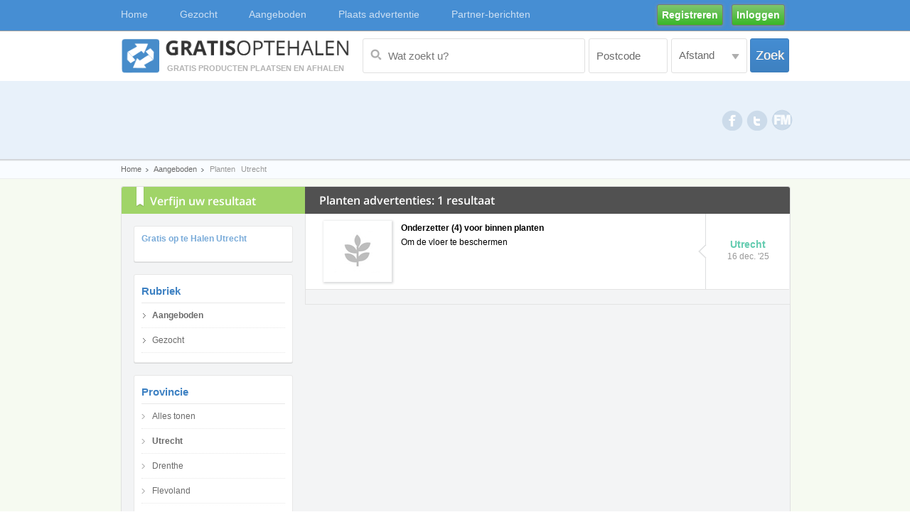

--- FILE ---
content_type: text/html; charset=UTF-8
request_url: https://www.gratisoptehalen.nl/aangeboden/planten?p=utrecht&d=vandaag
body_size: 5182
content:
<!DOCTYPE html PUBLIC "-//W3C//DTD XHTML 1.0 Transitional//EN" "http://www.w3.org/TR/xhtml1/DTD/xhtml1-transitional.dtd">
<html xmlns="http://www.w3.org/1999/xhtml">
<head>

<!-- Google tag (gtag.js) -->
<script async src="https://www.googletagmanager.com/gtag/js?id=G-PLZZ459319"></script>
<script>
  window.dataLayer = window.dataLayer || [];
  function gtag(){dataLayer.push(arguments);}
  gtag('js', new Date());

  gtag('config', 'G-PLZZ459319');
</script>

<meta name="viewport" content="width=device-width, initial-scale=1.0">


	<script src="https://cdn.optimizely.com/js/537272524.js"></script>


<meta http-equiv="Content-Type" content="text/html; charset=utf-8" />
<meta name="google-site-verification" content="808Ws2CDzjFWTpr2wDSv_y1XBoUVgVyODZ5r2k__hAg" />
<title>Gratis op te Halen | Gratis producten en spullen afhalen!</title>
<link rel="shortcut icon" href="https://www.gratisoptehalen.nl/images/favicon.ico" />

<meta name="Description" content="Op Gratis op te Halen kunt u gratis producten en spullen plaatsen of afhalen. Stimuleer zo hergebruik. Vind op Gratis op te Halen gratis tweedehands producten." >
<meta name="Keywords" content="Gratis, gratis op te halen, gratis producten, gratis spulllen, gratis afhalen" >
<meta name="title" content="Gratis op te Halen | Gratis producten en spullen afhalen!"/>

<link rel="stylesheet" href="https://www.gratisoptehalen.nl/css/google-font.css" type="text/css" />

<link rel="stylesheet" href="https://www.gratisoptehalen.nl/css/style.css" type="text/css" />
<link rel="stylesheet" href="https://www.gratisoptehalen.nl/css/dd.css" type="text/css"/>
<link rel="stylesheet" href="https://www.gratisoptehalen.nl/css/slider.css" type="text/css"/>
<link rel="stylesheet" href="https://www.gratisoptehalen.nl/css/vallenato.css" type="text/css" media="screen" charset="utf-8">

<script type="text/javascript">
	var base_url = "https://www.gratisoptehalen.nl/";
</script>

<script src="//ajax.googleapis.com/ajax/libs/jquery/1.9.0/jquery.min.js"></script>

<script type="text/javascript" src="https://www.gratisoptehalen.nl/js/jquery.dd.js"></script>
<script type="text/javascript" src="https://www.gratisoptehalen.nl/js/jquery.cycle.all.latest.js"></script>

<script type="text/javascript" src="https://www.gratisoptehalen.nl/js/jquery.easytabs.min.js" ></script>
<script type="text/javascript" src="https://www.gratisoptehalen.nl/js/jquery.cycle.all.js"></script>
<script type="text/javascript" src="https://www.gratisoptehalen.nl/js/functions.js"></script>




<script type="text/javascript">
$(function() {

    $('.slideshow').cycle({
        fx:      'scrollHorz',
        timeout: 2300, 
        prev:    '.prv',
        next:    '.next',
        pager:   '.nav_menu',
        pagerAnchorBuilder: pagerFactory
    });
	

	$('.slideshow1').cycle({ 
     fx:      'scrollHorz', 
    timeout: 2300, 
    pager:  '#nav', 
	pagerAnchorBuilder: pagerFactory
	});	
	
	
	$('.featured_links').cycle({ 
     fx:     'scrollHorz', 
    timeout: 1400, 
	speed:2200,
	pagerAnchorBuilder: pagerFactory
	});	
	
	

    function pagerFactory(idx, slide) {
        var s = idx > 2 ? ' style="display:none"' : '';
        return '<li'+s+'><a href="#">'+(idx+1)+'</a></li>';
    };
    
});
</script>

 <script type="text/javascript">
    <!--

    $(function () {
        $('.bubbleInfo').each(function () {
            var distance = 10;
            var time = 200;
            var hideDelay = 50;

            var hideDelayTimer = null;

            var beingShown = false;
            var shown = false;
            var trigger = $('.trigger', this);
            var info = $('.popup_tooltip', this).css('opacity', 0);


            $([trigger.get(0), info.get(0)]).mouseover(function () {
                if (hideDelayTimer) clearTimeout(hideDelayTimer);
                if (beingShown || shown) {
                    // don't trigger the animation again
                    return;
                } else {
                    // reset position of info box
                    beingShown = true;

                    info.css({
                        top: -60,
                        left: 233,
                        display: 'block'
                    }).animate({
                        top: '-=' + distance + 'px',
                        opacity: 1
                    }, time, 'swing', function() {
                        beingShown = false;
                        shown = true;
                    });
                }

                return false;
            }).mouseout(function () {
                if (hideDelayTimer) clearTimeout(hideDelayTimer);
                hideDelayTimer = setTimeout(function () {
                    hideDelayTimer = null;
                    info.animate({
                        top: '-=' + distance + 'px',
                        opacity: 0
                    }, time, 'swing', function () {
                        shown = false;
                        info.css('display', 'none');
                    });

                }, hideDelay);

                return false;
            });
        });
    });
    
    //-->
    </script>

<script type="text/javascript">
$(document).ready(function() {

try {
		oHandler = $(".websites2").msDropDown({mainCSS:'dd2'}).data("dd");
		//alert($.msDropDown.version);
		//$.msDropDown.create("body select");
		$("#ver").html($.msDropDown.version);
		} catch(e) {
			alert("Error: "+e.message);
		}
		
		try {
		//$("body select").msDropDown();
		oHandler = $(".websites1").msDropDown({useSprite:'sprite'}).data("dd");
		$("#ver").html($.msDropDown.version);
		} catch(e) {
			alert("Error: "+e.message);
		}		
})

</script>



<script>
$(document).ready(function(){
  $("#wachtwoord").focus(function(){
    $("#pop").fadeToggle(100);
	password_length();
  });

  $("#wachtwoord").keypress(function(){
	password_length();
  });
  
  $("#wachtwoord").blur(function(){
    $("#pop").fadeToggle(0);
  });  
});
</script>

<script type="text/javascript" src="https://www.gratisoptehalen.nl/js/tab.js"></script>
<script type="text/javascript" src="https://www.gratisoptehalen.nl/js/ajax.js"></script>

<script type="text/javascript">
    jQuery(document).ready( function() {
     jQuery('#tab-container').easytabs();
    });
</script>

<script>

function selectServicess(val)
{
	if(val=='')
	{
		document.getElementById("txtServicess").innerHTML='Afstand';
	}
	else
	{
		document.getElementById("txtServicess").innerHTML=val;
	}
}

</script>

<script type="text/javascript">var switchTo5x=true;</script>
<script type="text/javascript" src="https://w.sharethis.com/button/buttons.js"></script>
<script type="text/javascript">stLight.options({publisher: "dfd8fd9b-c9d0-499b-a0b5-204b6c0e3909", doNotHash: false, doNotCopy: false, hashAddressBar: false});</script>
<script>
        var msTag = {
            page: "ros",
            site: "gratisoptehalen.nl",
            data: {
                nsc: false,
                noAds: false
            }
        };
    </script>
    <script async src=https://massariuscdn.com/pubs/gratisoptehalen/gratisoptehalen_hb_setup.js></script>

</head><body>
<div class="wrapper">
    <header>
        <div class="nav_bg border_bottom_solid">
    <div class="grid960">
        <div class="nav">        	
            <nav>
                <ul>
		    <li><a href="https://www.gratisoptehalen.nl/"><span class="active">Home</span></a></li>             
                    <li><a href="https://www.gratisoptehalen.nl/gezocht">Gezocht</a></li>             
                    <li><a href="https://www.gratisoptehalen.nl/aangeboden">Aangeboden</a></li>
                    <li><a href="https://www.gratisoptehalen.nl/plaatsadvertentie">Plaats advertentie</a></li>
		    <li><a href="https://gratisoptehalen.nl/partnerberichten" target="_blank">Partner-berichten</a></li>

                                                 
                                        
                   <!-- <li><a href="https://www.gratisoptehalen.nl/contact">Contact</a></li>   -->                 
                </ul>
            </nav>
        </div>
        	        <a href="https://www.gratisoptehalen.nl/inloggen" class="green_button">Inloggen</a>
	        <a href="https://www.gratisoptehalen.nl/registreren" class="green_button">Registreren</a>	 
<!--  <a href="https://www.gratisoptehalen.nl/registreren" class="green_button">Registreren</a>	-->       
            </div>    
</div>        
        <div class="clear"></div> 
		<div class="clear"></div> 

<div class="logo_bg">
	<div class="grid960">
    	<div class="logo">
        	<a href="https://www.gratisoptehalen.nl/">
            <div class="logo_arrow"><img src="https://www.gratisoptehalen.nl/images/goth_logo.png" alt="Gratis op te halen" class="header_logo" /></div>
            <div class="logo_text">
                <h2>Gratis producten plaatsen en afhalen</h2>
            </div>
            </a>
        </div>
        
        <div class="grid600_2 alignright">
			<form method="get" action="https://www.gratisoptehalen.nl/zoekenu" name="frm_search" id="frm_search">
	           <div class="alignleft"> 
	                <input type="text" name="keyword" id="keyword" value="" onkeypress="Javascript: if (event.keyCode==13) submit_search();" class="search_input" placeholder="Wat zoekt u?"/>
	          </div>
	          
	                    
	           <div class="alignleft margin_left5">          
	                    <input type="text" name="postal-code" id="postal-code" value="Postcode" onblur="if(this.value=='') this.value='Postcode';" onfocus="if(this.value=='Postcode') this.value='';"   class="postal_input"/>
	           </div>
	           
	                    
	            <div class="alignleft margin_left5">   
	            <select name="distance" id="distance" class="websites1 grid107"  tabindex="1">
	            
	                <option value="" selected="selected" >Afstand</option>
	                <option value="">Alles</option>                                                
	                <option value="3" >3 km</option>
	                <option value="5" >5 km</option>
	                <option value="10" >10 km</option>
	                <option value="15" >15 km</option>
	                <option value="25" >25 km</option>
	                <option value="50" >50 km</option>
	            </select>
	            </div>
	            
	            <button class="go_button" type="button" onclick="javascript:submit_search()">Zoek</button>
			</form>
        </div>
    </div>	

</div>
        
        
        <div class="clear"></div> 
                <div class="featured_bg headerAdWrap">
        	<div class="grid960">
            	
            	<div class="social">
                	<ul id="share-buttons">
                    	<li><a href="http://www.facebook.com/sharer.php?u=http://www.gratisoptehalen.nl/" target="_blank" class="fb" ></a>  </li>
						<li><a href="https://twitter.com/share?url=https://www.gratisoptehalen.nl/" target="_blank" class="tw" ></a> </li>
                        <li><a title="Fixmeister ict diensten" href="https://www.fixmeister.nl" target="_blank" class="fm" > </a> </li>
                    </ul>
                </div>
            	
            	<div class="headerAd">
					
					
					 <!-- 13436254,22510917067/Gratisoptehalen_ROS_Header -->
    				<div id="div-gpt-ad-gratisoptehalen_ros_header" style="display:block;"></div>
					
            	</div>
				                
            </div>
        </div>         
                
<!-- Rectangle -->
<div class="content_ad_side content_ad_right  content_ad_side_ads">
	 <!-- 13436254,22510917067/Gratisoptehalen_ROS_MPU -->
    <div id="div-gpt-ad-gratisoptehalen_ros_mpu" style="display:block;"></div>
</div>

        
        <div class="clear"></div> 
       
        <div class="sub_meenu">
        	<div class="grid960">
            	<ul>
                	<li><a href="https://www.gratisoptehalen.nl/">Home</a></li>
                    <li><a href="https://www.gratisoptehalen.nl/aangeboden">Aangeboden</a></li>
                                        <li>Planten</li>
                     
                    
                    
                                        <li>
					Utrecht</li> 
                                        
                                       
                                        
                </ul>
            </div>
        </div>
    </header>   
    
     <div class="clear"></div> 
    
    <div class="inner_content_bg">
    
    	<div class="grid960">
        	  
           <div class="search_heading"><h1>Zoekresultaten</h1></div>
            
           <!--<div class="grid258"><p><strong>Planten:</strong> 1 Resultaten gevonden</p></div>-->
           
            <div class="grid682">
           		<p class="alignright"><!--<strong>Verwante zoektermen:</strong> <a href="#">Lorem ipsum dolor,</a> <a href="#">Consectetur adipiscing,</a> <a href="#">Etiam mattis</a>--></p></div> 
                
                
            <div class="clear"></div> 
            
			<div class="grid940">
            	<div class="grid258_2">
                	<div class="filters">Verfijn uw 
					resultaat</div>
					
																<? if(!empty($fb_province_id)){ ?>

	<div id="fb-root"></div>
	<script>(function(d, s, id) {
	  var js, fjs = d.getElementsByTagName(s)[0];
	  if (d.getElementById(id)) return;
	  js = d.createElement(s); js.id = id;
	  js.src = "//connect.facebook.net/nl_NL/all.js#xfbml=1&appId=993940940648571";
	  fjs.parentNode.insertBefore(js, fjs);
	}(document, 'script', 'facebook-jssdk'));</script>
	
	<div class="left_bg" style="padding: 10px;">
		<a href="https://facebook.com/1438214519738754" title="Gratis op te Halen Utrecht">Gratis op te Halen Utrecht</a>
		
		<div style="padding: 10px 0 5px 0;">
	    	<div class="fb-like" data-href="https://facebook.com/1438214519738754" data-layout="button_count" data-action="like" data-show-faces="true" data-share="false" data-width="200"></div>
		</div>
	    <div class="clear"></div> 
	</div>

<? }?>					                    
<div class="left_bg">
        <h3 class="blue">Rubriek</h3>
            <div class="offer_gray"><a href="https://www.gratisoptehalen.nl/aangeboden">
            <strong>Aangeboden</strong></a></div>
            <div class="offer_gray"><a href="https://www.gratisoptehalen.nl/gezocht">            
            Gezocht</a></div>
    <div class="clear"></div> 
</div>


                    <div class="left_bg">
	<h3 class="blue">Provincie</h3>

									
	<ul>
		<li>
			<a href="https://www.gratisoptehalen.nl/aangeboden/planten?d=vandaag">
				      
				Alles tonen
				        
			</a>
		</li>
				
																																																																																																																																																																																																											
							    			<li>
		  				  				  		<a href="https://www.gratisoptehalen.nl/aangeboden/planten?d=vandaag&p=utrecht">
		  					  				<strong>Utrecht</strong>
		  					  		</a>
		    </li>   
			                        
		    							    			<li>
		  				  				  		<a href="https://www.gratisoptehalen.nl/aangeboden/planten?d=vandaag&p=drenthe">
		  					  				Drenthe		  					  		</a>
		    </li>   
			                        
		    							    			<li>
		  				  				  		<a href="https://www.gratisoptehalen.nl/aangeboden/planten?d=vandaag&p=flevoland">
		  					  				Flevoland		  					  		</a>
		    </li>   
			                        
		    							    			<li>
		  				  				  		<a href="https://www.gratisoptehalen.nl/aangeboden/planten?d=vandaag&p=friesland">
		  					  				Friesland		  					  		</a>
		    </li>   
			                        
		    							    <span id="load_more_provinces" style="display:none">			<li>
		  				  				  		<a href="https://www.gratisoptehalen.nl/aangeboden/planten?d=vandaag&p=gelderland">
		  					  				Gelderland		  					  		</a>
		    </li>   
			                        
		    							    			<li>
		  				  				  		<a href="https://www.gratisoptehalen.nl/aangeboden/planten?d=vandaag&p=groningen">
		  					  				Groningen		  					  		</a>
		    </li>   
			                        
		    							    			<li>
		  				  				  		<a href="https://www.gratisoptehalen.nl/aangeboden/planten?d=vandaag&p=limburg">
		  					  				Limburg		  					  		</a>
		    </li>   
			                        
		    							    			<li>
		  				  				  		<a href="https://www.gratisoptehalen.nl/aangeboden/planten?d=vandaag&p=noord-brabant">
		  					  				Noord-Brabant		  					  		</a>
		    </li>   
			                        
		    							    			<li>
		  				  				  		<a href="https://www.gratisoptehalen.nl/aangeboden/planten?d=vandaag&p=noord-holland">
		  					  				Noord-Holland		  					  		</a>
		    </li>   
			                        
		    							    			<li>
		  				  				  		<a href="https://www.gratisoptehalen.nl/aangeboden/planten?d=vandaag&p=overijssel">
		  					  				Overijssel		  					  		</a>
		    </li>   
			                        
		    							    			<li>
		  				  				  		<a href="https://www.gratisoptehalen.nl/aangeboden/planten?d=vandaag&p=zeeland">
		  					  				Zeeland		  					  		</a>
		    </li>   
			                        
		    							    			<li>
		  				  				  		<a href="https://www.gratisoptehalen.nl/aangeboden/planten?d=vandaag&p=zuid-holland">
		  					  				Zuid-Holland		  					  		</a>
		    </li>   
			                        
		    </span>			</ul>
    
    <span id="more_provinces">
    	<a href="javascript:void(0)" onclick="javascript:load_more('load_more_provinces','more_provinces')" class="alignright">meer..</a>
    </span>
    <div class="clear"></div> 
</div>                    <div class="left_bg">
	<h3 class="blue">Datum</h3>
		<ul>			
										
			<li>
				<a href="https://www.gratisoptehalen.nl/aangeboden/planten?p=utrecht">
										Alles tonen
									</a>
			</li>

			<li>
				<a href="https://www.gratisoptehalen.nl/aangeboden/planten?p=utrecht&d=vandaag">
					<strong>					Vandaag
					</strong>				</a>
			</li>

			<li>
				<a href="https://www.gratisoptehalen.nl/aangeboden/planten?p=utrecht&d=gisteren">
										Gisteren
									</a>
			</li>

			<li>
				<a href="https://www.gratisoptehalen.nl/aangeboden/planten?p=utrecht&d=vorige_week">
										Vorige week
									</a>
			</li>
             
          </ul>

      <div class="clear"></div>
</div>                    																																																																																										
<div class="left_bg">
	<h3 class="blue">Categorieën</h3>            
	<ul>
				<li><a href="https://www.gratisoptehalen.nl/aangeboden?d=vandaag&p=utrecht">Alles tonen</a></li>
		 
						            <li>
				<a href="https://www.gratisoptehalen.nl/aangeboden/planten?p=utrecht&d=vandaag">
							  				<strong>Planten</strong>
		  							</a>
            </li>
			                                 
            		 
						            <li>
				<a href="https://www.gratisoptehalen.nl/aangeboden/meubels?p=utrecht&d=vandaag">
							  				Meubels		  							</a>
            </li>
			                                 
            		 
						            <li>
				<a href="https://www.gratisoptehalen.nl/aangeboden/overig?p=utrecht&d=vandaag">
							  				Overig		  							</a>
            </li>
			                                 
            		 
						            <li>
				<a href="https://www.gratisoptehalen.nl/aangeboden/woonaccessoires?p=utrecht&d=vandaag">
							  				Woonaccessoires		  							</a>
            </li>
			                                 
            		 
						            <li>
				<a href="https://www.gratisoptehalen.nl/aangeboden/bedden?p=utrecht&d=vandaag">
							  				Bedden		  							</a>
            </li>
			                                 
            		 
						            <li>
				<a href="https://www.gratisoptehalen.nl/aangeboden/goede-doelen?p=utrecht&d=vandaag">
							  				Goede doelen		  							</a>
            </li>
			                                 
            		 
						<span id="load_more_categories" style="display:none">            <li>
				<a href="https://www.gratisoptehalen.nl/aangeboden/computers?p=utrecht&d=vandaag">
							  				Computers		  							</a>
            </li>
			                                 
            		 
						            <li>
				<a href="https://www.gratisoptehalen.nl/aangeboden/auto?p=utrecht&d=vandaag">
							  				Auto		  							</a>
            </li>
			                                 
            		 
						            <li>
				<a href="https://www.gratisoptehalen.nl/aangeboden/elektronica?p=utrecht&d=vandaag">
							  				Elektronica		  							</a>
            </li>
			                                 
            		 
						            <li>
				<a href="https://www.gratisoptehalen.nl/aangeboden/kantoorartikelen?p=utrecht&d=vandaag">
							  				Kantoorartikelen		  							</a>
            </li>
			                                 
            		 
						            <li>
				<a href="https://www.gratisoptehalen.nl/aangeboden/tuin?p=utrecht&d=vandaag">
							  				Tuin		  							</a>
            </li>
			                                 
            </span>		 
    </ul>
    <span id="more_categories">
    	<a href="javascript:void(0)" onclick="javascript:load_more('load_more_categories','more_categories')" class="alignright">meer..</a>
    </span>
    <div class="clear"></div>
</div>                    <div class="left_bg left_bg_ad">
	<div class="google_ad_center">
		<div class="massarius-unit" data-id="685507" data-width="160" data-height="600"></div>
	</div>
</div>
                    
                                                                                                                                             
                                     
                </div>
                
                <div class="grid682_2">
                	<div class="right_heading">Planten advertenties: 1 
                    resultaat                    
                    </div>
                    <div id="result_of_ads">
						  
		    <div class="clear"></div>
    <div class="grid563_white">
    	<div class="grid94">
            <a href="https://www.gratisoptehalen.nl/advertentie/aangeboden/planten/onderzetter-4-voor-binnen-planten/329925"><img src="https://www.gratisoptehalen.nl/images/img_not/Planten-thumb.jpg" alt="" /></a>
        </div>
        <div class="grid410">
           <p><strong><a href="https://www.gratisoptehalen.nl/advertentie/aangeboden/planten/onderzetter-4-voor-binnen-planten/329925">Onderzetter (4) voor binnen planten</a>                                
                                                </strong>
            </p>
            <div class="clear"></div>
            <p>
            	<a href="https://www.gratisoptehalen.nl/advertentie/aangeboden/planten/onderzetter-4-voor-binnen-planten/329925">
				Om de vloer te beschermen                 </a>
            </p>
        </div>
    </div>
    
    <div class="grid117_white">
    	<div class="add_no_green">
				Utrecht        </div>
    	<div class="date">
        16 dec. '25		</div>
    </div>
    
    <div class="clear"></div>
      
				<div class="grid563_gray" style="width: 631px; padding: 10px 25px 10px 25px; height: auto; background-image: none; border-right: 1px solid #E3E3E3;">
			<div style="margin: auto; width: 600px;">
	<div class="massarius-unit" data-id="685511" data-width="600" data-height="100"></div>

</div>
		</div>
	                  
                    </div><!--result_of_ads-->
                </div>
                <div class="clear"></div> 
            </div>           
           
           
             <div class="clear"></div>
             
             			 <div class="clear"></div> 
			 
			<div class="footerAd">
	<!-- 13436254,22510917067/Gratisoptehalen_ROS_Bottom -->
    <div id="div-gpt-ad-gratisoptehalen_ros_bottom" style="display:block;"></div>
</div>
			
        </div>
                   
    </div>  
<footer>

	<div id="footer">
	
    	<div class="grid960">


        	            <div class="grid300_2">
            	<h4>Gratis op te halen op Facebook</h4>
            	            	<div class="fb_pages_footer">
            		<div class="footer_menu">
	            		<ul>
			            												            		
			            		<li>
			            			<a href="https://facebook.com/306274612846816" target="_blank">Drenthe</a>
			            		</li>
			            												            		
			            		<li>
			            			<a href="https://facebook.com/550496181689038" target="_blank">Flevoland</a>
			            		</li>
			            												            		
			            		<li>
			            			<a href="https://facebook.com/570688766313460" target="_blank">Friesland</a>
			            		</li>
			            												            		
			            		<li>
			            			<a href="https://facebook.com/612988432077846" target="_blank">Gelderland</a>
			            		</li>
			            												            		
			            		<li>
			            			<a href="https://facebook.com/537987939623442" target="_blank">Groningen</a>
			            		</li>
			            												            		
			            		<li>
			            			<a href="https://facebook.com/676790732345090" target="_blank">Limburg</a>
			            		</li>
			            												            											</ul>
									</div>
									<div class="footer_menu margin_left11">
									<ul>
			            		
			            		<li>
			            			<a href="https://facebook.com/395381157261665" target="_blank">Noord-Brabant</a>
			            		</li>
			            												            		
			            		<li>
			            			<a href="https://facebook.com/617051511671029" target="_blank">Noord-Holland</a>
			            		</li>
			            												            		
			            		<li>
			            			<a href="https://facebook.com/540414576036072" target="_blank">Overijssel</a>
			            		</li>
			            												            		
			            		<li>
			            			<a href="https://facebook.com/1438214519738754" target="_blank">Utrecht</a>
			            		</li>
			            												            		
			            		<li>
			            			<a href="https://facebook.com/491457557628307" target="_blank">Zeeland</a>
			            		</li>
			            												            		
			            		<li>
			            			<a href="https://facebook.com/127793927391060" target="_blank">Zuid-Holland</a>
			            		</li>
			            		            		</ul>
            		</div>
            	</div>

            	
            </div>

            <div class="grid300">
            	<h4>Meer over Gratis op te Halen</h4>

                <div class="footer_menu">

               	<ul>
                	<li><a href="https://www.gratisoptehalen.nl/">Home</a></li>
                    <li><a href="https://www.gratisoptehalen.nl/gezocht">Gezocht</a></li>
                    <li><a href="https://www.gratisoptehalen.nl/aangeboden">Aangeboden</a></li>
                    <li><a href="https://www.gratisoptehalen.nl/plaatsadvertentie">Plaats een advertentie</a></li>
		                  <!--  <li><a href="https://www.gratisoptehalen.nl/contact">Contact</a></li> -->
							 <li><a href="mailto:info@gratisoptehalen.nl?subject=sitemail">Contact</a></li>
							 <li><a href="https://www.gratisoptehalen.nl/registreren">Afmelden nieuwsbrief</a></li>
                </ul>
                </div>

                <div class="footer_menu margin_left11">
               	<ul>
               		<li><a href="https://www.gratisoptehalen.nl/faq">Veel gestelde vragen</a></li>
			                      <li><a href="https://www.gratisoptehalen.nl/page/over-ons">Over ons</a></li>
                                 <li><a href="https://www.gratisoptehalen.nl/page/regels">Regels</a></li>
                                 <li><a href="https://www.gratisoptehalen.nl/page/privacybeleid">Privacybeleid</a></li>
                                 <li><a href="https://www.gratisoptehalen.nl/page/algemene-voorwaarden">Algemene voorwaarden</a></li>
                                 <li><a href="https://www.gratisoptehalen.nl/page/fixmeister">Fixmeister</a></li>
                                 <li>

                    </li>
                </ul>
                </div>

                            </div>
        </div>
        <div class="clear"></div>
    </div>

   <div class="copy_rights">

   <div class="grid960">
   		<span class="alignleft">GRATISOPTEHALEN  Copyright &copy; 2026 All Rights Reserved.
   		   	 
   		</span>
		 <a href="#" onclick="showConsentManager()"><p style="text-align:right;">Privacy instellingen</p></a>
   </div>
   
   </div>
 
</footer></div>
</body>
</html>
